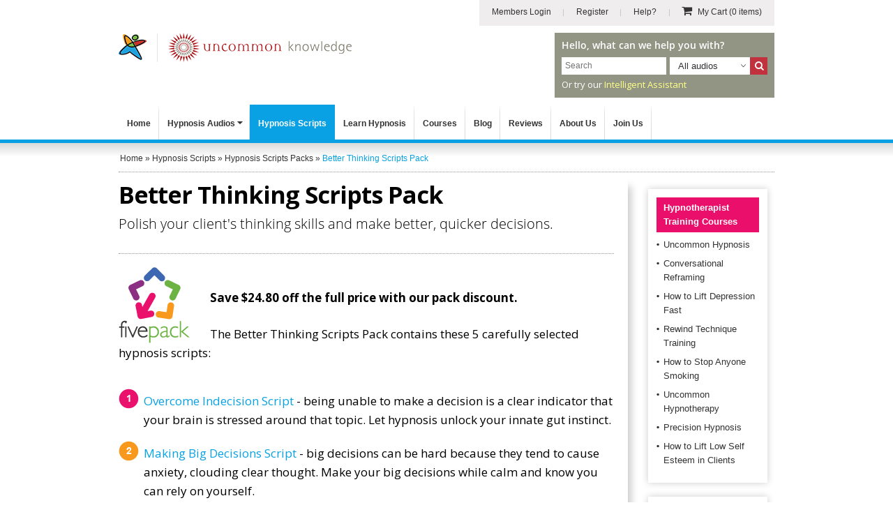

--- FILE ---
content_type: text/html; charset=utf-8
request_url: https://www.hypnosisdownloads.com/scripts/hypnosis-packs/better-thinking
body_size: 13558
content:
<!DOCTYPE html PUBLIC "-//W3C//DTD XHTML 1.0 Transitional//EN" "http://www.w3.org/TR/xhtml1/DTD/xhtml1-transitional.dtd">
<html xmlns="http://www.w3.org/1999/xhtml" xmlns:fb="http://www.facebook.com/2008/fbml" xmlns:og="http://ogp.me/ns#" xml:lang="en" lang="en" dir="ltr">

<head>
<meta http-equiv="Content-Type" content="text/html; charset=utf-8" />

   
<link rel="dns-prefetch" href="//cs.iubenda.com" />
<link rel="dns-prefetch" href="//cdn.iubenda.com" />
<script type="text/javascript">
var _iub = _iub || [];
_iub.csConfiguration = {"gdprAppliesGlobally":false,"enableTcf":true,"lang":"en","perPurposeConsent":true,"siteId":328087,"cookiePolicyId":757400, "banner":{ "acceptButtonCaptionColor":"#FFFFFF","acceptButtonColor":"#334757","acceptButtonDisplay":true,"backgroundColor":"#F4FBFF","closeButtonRejects":true,"customizeButtonCaptionColor":"#14213D","customizeButtonColor":"#DCE2E6","customizeButtonDisplay":true,"explicitWithdrawal":true,"fontSizeBody":"12px","fontSizeCloseButton":"22px","listPurposes":true,"position":"float-bottom-center","rejectButtonCaptionColor":"#FFFFFF","rejectButtonColor":"#334757","rejectButtonDisplay":true,"textColor":"#45423F" }};
</script>
<script type="text/javascript" src="https://cs.iubenda.com/autoblocking/328087.js"></script>
<script type="text/javascript" src="//cdn.iubenda.com/cs/tcf/stub-v2.js"></script>
<script type="text/javascript" src="//cdn.iubenda.com/cs/tcf/safe-tcf-v2.js"></script>
<script type="text/javascript" src="//cdn.iubenda.com/cs/iubenda_cs.js" charset="UTF-8" async></script>

<link rel="dns-prefetch" href="https://www.googletagmanager.com" />

<script>window.dataLayer = window.dataLayer || [];</script>

<!-- Google Tag Manager -->
<script>(function(w,d,s,l,i){w[l]=w[l]||[];w[l].push({'gtm.start':
new Date().getTime(),event:'gtm.js'});var f=d.getElementsByTagName(s)[0],
j=d.createElement(s),dl=l!='dataLayer'?'&l='+l:'';j.async=true;j.src=
'https://www.googletagmanager.com/gtm.js?id='+i+dl+ '&gtm_auth=qSOvjupXizi950_LNjmn-g&gtm_preview=env-1&gtm_cookies_win=x';f.parentNode.insertBefore(j,f);
})(window,document,'script','dataLayer','GTM-MR8643S');</script>
<!-- End Google Tag Manager -->

<script>
   var ga_user_roles = "Anonymous";
</script>

   <meta name="apple-mobile-web-app-capable" content="yes">
   <meta name="apple-mobile-web-app-status-bar-style" content="default">
   <meta name="viewport" content="width=device-width, initial-scale=1.0, user-scalable=1.0, minimum-scale=1.0, maximum-scale=1.0" />

      <script type="application/ld+json">
{
   "@context": "http://schema.org",
   "@type": "WebSite",
   "name": "Hypnosis Downloads",
   "description": "4 therapists work on every hypnosis audio and script. The world&#039;s largest collection, from professional hypnotherapist trainers Uncommon Knowledge.",
   "url": "https://www.hypnosisdownloads.com",
   "image": "https://www.hypnosisdownloads.com/images/hypnosis-downloads-logo.png",
   "potentialAction":{
      "@type":"SearchAction",
      "target":"https://www.hypnosisdownloads.com/search/g/{searchbox_target}?filter=all",
      "query-input":"required name=searchbox_target"
   },
   "sameAs": [
      "https://www.facebook.com/uncommonknowledge",
      "https://twitter.com/unktweets",
      "https://www.youtube.com/user/uncommonknowledgeuk"
   ],
   "copyrightHolder": {
      "@type": "Organization",
      "name": "Uncommon Knowledge",
      "legalName": "Uncommon Knowledge Ltd",
      "url": "https://www.unk.com",
      "telephone": "+44 1273 776770",
      "image": {
         "@type": "ImageObject",
         "url": "https://www.unk.com/images/unk-logo-square.png",
         "height": "300",
         "width": "300" 
      },
      "logo": {
         "@type": "ImageObject",
         "url": "https://www.unk.com/images/unk-logo-square.png",
         "height": "300",
         "width": "300" 
      },
      "sameAs": [
         "https://www.facebook.com/uncommonknowledge",
         "https://twitter.com/unktweets",
         "https://www.youtube.com/user/uncommonknowledgeuk"
      ],
      "address": {
         "@type": "PostalAddress",
         "streetAddress": "Boswell House, Argyll Square",
         "addressLocality": "Oban",
         "addressRegion": "Argyll & Bute",
         "postalCode": "PA34 4BD",
         "addressCountry": "UK" 
      },
      "location": {
         "@type": "Place",
         "name": "Uncommon Knowledge",
         "url": "https://www.unk.com",
         "hasMap": "http://maps.google.com/maps?q=Uncommon+Knowledge%2C+Boswell+House%2C+Argyll+Square%2C+Oban+PA34+4BD%2C+UK",
         "telephone": "+44 1273 776770",
         "image": {
            "@type": "ImageObject",
            "url": "https://www.unk.com/images/unk-logo-square.png",
            "height": "300",
            "width": "300" 
         },
         "logo": {
            "@type": "ImageObject",
            "url": "https://www.unk.com/images/unk-logo-square.png",
            "height": "300",
            "width": "300" 
         },
         "sameAs": [
            "https://www.facebook.com/uncommonknowledge",
            "https://twitter.com/unktweets",
            "https://www.youtube.com/user/uncommonknowledgeuk"
         ],
         "geo": {
            "@type": "GeoCoordinates",
            "latitude": "56.4117472",
            "longitude": "-5.4718977" 
         },
         "address": {
            "@type": "PostalAddress",
            "streetAddress": "Boswell House, Argyll Square",
            "addressLocality": "Oban",
            "addressRegion": "Argyll & Bute",
            "postalCode": "PA34 4BD",
            "addressCountry": "UK" 
         } 
      },
      "founders": [
         {
            "@type": "Person",
            "image": "https://www.unk.com/images/mark-tyrrell.jpg",
            "jobTitle": "Creative Director",
            "name": "Mark Tyrrell",
            "gender": "male",
            "sameAs": [
               "https://www.facebook.com/markjtyrrell",
               "https://www.linkedin.com/in/mark-tyrrell",
               "https://twitter.com/marktyrrell"
            ]

         }, 
         {
            "@type": "Person",
            "image": "https://www.unk.com/images/roger-elliott.jpg",
            "jobTitle": "Managing Director",
            "name": "Roger Elliott",
            "gender": "male",
            "sameAs": [
               "https://www.facebook.com/rogerielliott",
               "https://www.linkedin.com/in/rogerelliott",
               "https://twitter.com/rogerelliott"
            ]

         }
      ],
      "foundingDate": "1998",
      "foundingLocation": "Oban, UK" 
   }

}
</script>

         <meta property="og:image" content="//hdcdnsun2.r.worldssl.net/images/hypnosis-downloads-logo.png" />
   
   <!-- For Windows 8 Start Screen tile  -->
   <meta name="msapplication-TileColor" content="rgb(255,255,255)" />
   <meta name="msapplication-TileImage" content="//hdcdnsun2.r.worldssl.net/icons/icon-270x270.png" />

   <title>Better Thinking Scripts Pack</title>

   <!-- Facebook Comment Moderation App -->
   <meta property="fb:app_id" content="218801868138582" />

   
   
      <link rel="canonical" href="https://www.hypnosisdownloads.com/scripts/hypnosis-packs/better-thinking" />

   <meta http-equiv="Content-Type" content="text/html; charset=utf-8" />
<meta http-equiv="x-dns-prefetch-control" content="on" />
<link rel="dns-prefetch" href="//hdcdnsun2.r.worldssl.net" />
<link rel="dns-prefetch" href="//hdcdnsun1.r.worldssl.net" />
<meta name="description" content="5 hypnosis scripts to polish your client&#039;s thinking skills and make better, quicker decisions." />
<link rel="icon" href="//hdcdnsun2.r.worldssl.net/icons/icon-32x32.png" sizes="32x32" />
<link rel="icon" href="//hdcdnsun2.r.worldssl.net/icons/icon-192x192.png" sizes="192x192" />
<link rel="apple-touch-icon" href="//hdcdnsun2.r.worldssl.net/icons/icon-180x180.png" />
<link rel="apple-touch-icon" href="//hdcdnsun2.r.worldssl.net/icons/icon-120x120.png" sizes="120x120" />
<link rel="apple-touch-icon" href="//hdcdnsun2.r.worldssl.net/icons/icon-152x152.png" sizes="152x152" />
<link rel="apple-touch-icon" href="//hdcdnsun2.r.worldssl.net/icons/icon-512x512.png" sizes="512x512" />

   <link type="text/css" rel="stylesheet" media="all" href="//hdcdnsun2.r.worldssl.net/sites/www.hypnosisdownloads.com/themes/hypnosisnew/primary_2.css?E" />
<link type="text/css" rel="stylesheet" media="all" href="//hdcdnsun2.r.worldssl.net/sites/www.hypnosisdownloads.com/themes/hypnosisnew/support_2.css?E" />

   <script type="text/javascript" src="//hdcdnsun2.r.worldssl.net/sites/www.hypnosisdownloads.com/files/js/js_b98bf75ed7f76e2adf3f7659857e9670.js"></script>
<script type="text/javascript">
<!--//--><![CDATA[//><!--
jQuery.extend(Drupal.settings, { "basePath": "/", "faq": { "faq_hide_qa_accordion": 0, "faq_category_hide_qa_accordion": 0 }, "sharebar": { "cls": "#sharebar" } });
//--><!]]>
</script>

   
<script>
window.dataLayer.push({
   thirdPartyServices: {
      facebook: {
         pixel: {
            loadScript: true,
            eventType: "track",
            eventName: "ViewContent",
            eventParams: {contents: [{'id': 'SCRBNINDEC', 'quantity': 1, 'item_price': 49.95}], content_type: 'product', currency: 'USD'},
         }
      }
   }
});
</script>

   
   
<script>
window.dataLayer.push({
   thirdPartyServices: {
      zendesk: {
         loadWebWidgetScript: true,
         chatSettings: {suppress: true},
         formPrefill: {},
         openChatBox: false,
      }
   }
});
</script>

</head>

<!--[if IE 7 ]><body class="ie ie7 not-front not-logged-in node-type-script one-sidebar sidebar-left page-scripts-hypnosis-packs-better-thinking section-scripts never-logged-in layout-section-script"><![endif]-->
<!--[if IE 8 ]><body class="ie ie8 not-front not-logged-in node-type-script one-sidebar sidebar-left page-scripts-hypnosis-packs-better-thinking section-scripts never-logged-in layout-section-script"><![endif]-->
<!--[if gt IE 9]><body class="ie-more not-front not-logged-in node-type-script one-sidebar sidebar-left page-scripts-hypnosis-packs-better-thinking section-scripts never-logged-in layout-section-script"><![endif]-->

<body class="not-front not-logged-in node-type-script one-sidebar sidebar-left page-scripts-hypnosis-packs-better-thinking section-scripts never-logged-in layout-section-script">
   
   
   <div id="header-holder">
      <div id="page-upper">
         <div id="header">
            <div id="skip-nav"><a href="#content">Skip to Main Content</a></div>

                           <div id="hyptopnav">
                  
                       <ul>
                       
                       <li><a class="border-bg login" href="https://www.hypnosisdownloads.com/login" ><i class="fa fa-sign-in"></i> <span>Members Login</span></a></li>
                       <li><a class="border-bg register" href="https://www.hypnosisdownloads.com/user/reg" ><i class="fa fa-user-plus"></i> <span>Register</span></a></li>
                       <li><a class="help" href="/help-center"><i class="fa fa-info-circle"></i> <span>Help?</span></a> </li>
                       
                       <li><a class="view-cart grey-cart" href="/cgi-bin/sgx2/shop.cgi?alt_page=shopping.html"><i class="fa fa-shopping-cart"></i> <span> My Cart <em>(0 items)</em></span></a></li>
                       </ul>
                                      </div>
            
            
            <div id="logo-title">
                                 <div id="logo">
                     <a href="/" rel="home">
                        <img border="0" src="//hdcdnsun2.r.worldssl.net/sites/www.hypnosisdownloads.com/themes/hypnosisnew/images/new/hd-logo-combined.png" alt="Hypnosis Downloads" width="334" height="42" class="logo" /></a>

                     <div class="cart-link-mobile">
                        <a href="/cgi-bin/sgx2/shop.cgi?alt_page=shopping.html"><span>Cart</span> <i class="fa fa-shopping-cart"></i></a>
                     </div>

                  </div>
               
                                 <div id="top-search-box" class="float-right">
                     <p class="pre-search-txt">Hello, what can we help you with?</p>
                     <form id="search-theme-form" action="/search/g/" method="get">

                        <div class="search-holder-box">
                           <div class="search-text-box float-left">
                              <input id="myGgSearchTop" name="keys" type="text" class="search-text-field" value="" size="19" maxlength="255" placeholder="Search" />
                           </div>

                           <select id="search_filter" name="search_filter" class="float-left">
                              <option selected="selected" value="download">All audios</option>
                              <option value="script">All scripts</option>
                              <option value="all">Whole site</option>
                           </select>

                           <div id="site-search-options" class="float-left"></div>
                           <div class="search-button float-left">
                              <button type="submit" class="form-submit" id="edit-submit" name="SearchHypnosisDownloads" alt="Search Hypnosis Downloads" title="Search Hypnosis Downloads">
                                 <i class="fa fa-search"></i>
                                 <span>Search</span>
                              </button>
                           </div>
                        </div>

                     </form>
					 <p class="after-searchbox-txt">Or try our <a href="/ai-assistant">Intelligent Assistant</a></p>
                  </div>
                  
                  <script type="text/javascript">
                     if (document.getElementById('search-theme-form')) {
                        document.getElementById('search-theme-form').action = "javascript:submitSearchForm('')";
                     }
                  </script>

               
               <div id="name-and-slogan">

                  
                  
               </div> <!-- /name-and-slogan -->

            </div> <!-- /logo-title -->

            <div class="clear-both"></div>

            <div id="navigation" class=" withprimary ">
                           </div> <!-- /navigation -->
         </div> <!-- /header -->
      </div> <!-- /page-upper -->
      <div class="clear-both"></div>
      <div class="btn-menu-holder">
	<div class="inner"><a class="btn-menu add" href="#"><span>Menu</span><i class="fa fa-bars"></i> </a></div>
</div>

<div id="top-menu-section">
	<ul id="top-menu">
		<li id="top-level-home" class="top-level"><a class="first-level-item " href="/">Home</a></li>

		<li id="top-level-downloads" class="top-level sub-menu">
			<a class="first-level-item " href="/all-downloads">Hypnosis Audios<span class="top-menu-down-arrow"></span></a>

			<ul id="downloads-drop-menu" class="drop-menu full-width-drop-menu">
				<li class="inner">
					<p class="heading"><span class="font-myriad-bold">Please choose</span> a category below...</p>

					<ul class="cat-listing">
						<li class="cat-listing-block">
							<ul>
								<li><a href="/10-steps">10-Step Courses</a></li>
																	<li><a href="/addiction-help">Addiction Help</a></li>
																<li><a href="/anti-aging">Anti Aging</a></li>
								<li><a href="/anxiety-treatment">Anxiety Treatment</a></li>
								<li><a href="/bad-habits">Bad Habits</a></li>
								<li><a href="/cancer-treatment">Cancer Treatment Support</a></li>
								<li><a href="/hypnosis-for-children">Children's Hypnosis</a></li>
								<li><a href="/clinical-hypnotherapy">Clinical Hypnotherapy</a></li>
								<li><a href="/communication-skills">Communication Skills</a></li>
								<li><a href="/difficult-people">Dealing with Difficult People</a></li>
								<li><a href="/depression-self-help">Depression Self Help</a></li>
							</ul>
						</li>
						<li class="cat-listing-block">
							<ul>
								<li><a href="/emotional-intelligence">Emotional Intelligence</a></li>
								<li><a href="/enjoy-life">Enjoy Life</a></li>
								<li><a href="/fears-phobias">Fears and Phobias</a></li>
								<li><a href="/fun-hypnosis">Fun Hypnosis</a></li>
								<li><a href="/grief-loss">Grief and Loss</a></li>
								<li><a href="/health-issues">Health Issues</a></li>
								<li><a href="/healthy-eating">Healthy Eating</a></li>
								<li><a href="/hypnosis-packs">Hypnosis Packs</a></li>
								<li><a href="/hypnotherapist-courses">Hypnosis Training</a></li>
								<li><a href="/interpersonal-skills">Interpersonal Skills</a></li>
								<li><a href="/journeys">Journeys</a></li>
							</ul>
						</li>
						<li class="cat-listing-block">
							<ul>
								<li><a href="/job-skills">Job Skills</a></li>
								<li><a href="/learning-help">Learning Help</a></li>
								<li><a href="/motivation-inspiration">Motivation and Inspiration</a></li>
								<li><a href="/pain-relief">Pain Relief</a></li>
								<li><a href="/parenting-skills">Parenting Skills</a></li>
								<li><a href="/personal-development">Personal Development</a></li>
								<li><a href="/personal-finance">Personal Finance</a></li>
								<li><a href="/personal-fitness">Personal Fitness</a></li>
								<li><a href="/personal-productivity">Personal Productivity</a></li>
								<li><a href="/personal-skills">Personal Skills</a></li>
								<li><a href="/pregnancy-childbirth">Pregnancy and Childbirth</a></li>

							</ul>
						</li>
						<li class="cat-listing-block cat-listing-block-last">
							<ul>
								<li><a href="/quit-smoking">Quit Smoking</a></li>
								<li><a href="/relationship-problems">Relationship Help</a></li>
								<li><a href="/relaxation-techniques">Relaxation Techniques</a></li>
								<li><a href="/self-confidence">Self Confidence</a></li>
								<li><a href="/self-esteem">Self Esteem</a></li>
								<li><a href="/sexual-problems">Sexual Problems</a></li>
								<li><a href="/sleep-problems">Sleep Problems</a></li>
								<li><a href="/social-anxiety">Social Anxiety</a></li>
								<li><a href="/sports-performance">Sports Performance</a></li>
								<li><a href="/stress-management">Stress Management</a></li>
								<li><a href="/thinking-skills">Thinking Skills</a></li>
								<li><a href="/weight-loss">Weight Loss</a></li>
								<li><a class="view-all" href="/all-downloads">View all our Audios &raquo;</a></li>
							</ul>
						</li>
					</ul> <!-- /.cat-listing -->
				</li>
			</ul>
		</li>

		<li id="top-level-scripts" class="top-level">
			<a class="first-level-item " href="/all-scripts">Hypnosis Scripts</a>
		</li>

		<li id="top-level-learn-hypnosis" class="top-level">
			<a class="first-level-item " href="/learn-hypnosis">Learn Hypnosis</a>
		</li>

		<li id="top-level-training" class="top-level">
			<a class="first-level-item " href="/hypnotherapist-courses">Courses</a>
		</li>

		<li id="top-level-community" class="top-level">
			<a class="first-level-item" href="/blog">Blog</a>
		</li>

		<li id="top-level-review" class="top-level">
			<a class="first-level-item" href="/testimonials">Reviews</a>
		</li>

		<li id="top-level-aboutus" class="top-level">
			<a class="first-level-item " href="/help-center/about-us">About Us</a>
		</li>

					<li id="top-level-join-us" class="top-level"><a class="first-level-item " href="/join">Join Us</a></li>
			<li id="top-level-login" class="top-level"><a class="first-level-item " href="/login"> <span>Login</span></a></li>
			<li id="top-level-reg" class="top-level"><a class="first-level-item " href="/user/reg"> <span>Register</span></a></li>
				<li id="top-level-help" class="top-level"><a class="first-level-item " href="/help-center"> <span>Help Center</span></a> </li>

		
	</ul> <!-- /#top-menu -->
</div> <!-- /#top-menu-section //-->   </div>
   <div class="clear-both"></div>

   <div id="page">

               <div id="header-region">
                        <div id="breadcrumb-wrapper"><div id="breadcrumb" class="breadcrumb" typeof="BreadcrumbList" vocab="http://schema.org/"><span property="itemListElement" typeof="ListItem"><a href="/" property="item" typeof="WebPage"><span property="name">Home</span></a> <meta property="position" content="1" /></span> &raquo; <span property="itemListElement" typeof="ListItem"><a href="/all-scripts" property="item" typeof="WebPage"><span property="name">Hypnosis Scripts</span></a><meta property="position" content="2" /></span> &raquo; <span property="itemListElement" typeof="ListItem"><a href="/scripts/hypnosis-packs" property="item" typeof="WebPage"><span property="name">Hypnosis Scripts Packs</span></a><meta property="position" content="3" /></span> &raquo; <span class="breadcrumb-trailer" property="itemListElement" typeof="ListItem"><span property="name">Better Thinking Scripts Pack</span> <meta property="position" content="4" /></span></div> <!-- /#breadcrumb --> </div> <!-- /#breadcrumb-wrapper -->                      </div>
      
      <div id="container-whole" class="clear-block">
         
         <div id="container" class="clear-block">
            <div id="main" class="column">
               <div id="squeeze" class="clear-block">

                  
                  
                  <div id="content">

                     
                     
                                             <h1 class="title ">Better Thinking Scripts Pack</h1>
                     
                                          
                     
                     
                     
<div id="node-2609" class="node sticky node-type-script">
  <div class="node-inner">

    
    
    
                  <h2 class="sub-title">
        Polish your client&#039;s thinking skills and make better, quicker decisions.      </h2>
    
    <div class="content">
      
      <div style="margin: 26px 0px 19px;" class="dotted-horz-sep"></div>
<p><img class="float-left" style="margin-right: 29px;" src="//hdcdnsun2.r.worldssl.net/sites/www.hypnosisdownloads.com/themes/hypnosisnew/images/new/five-pack-logo.png" alt="Five Downloads Pack" /></p>
<p style="margin-top: 49px;"><b>Save $24.80 off the full price with our pack discount.</b></p>
<p>The Better Thinking Scripts Pack contains these 5 carefully selected hypnosis scripts:</p>
<div class="clear-both"></div>
<ul class="pack-download no-padding">
<li class="item1"><a href="/scripts/thinking-skills/overcome-indecision">Overcome Indecision Script</a> - being unable to make a decision is a clear indicator that your brain is stressed around that topic. Let hypnosis unlock your innate gut instinct.</li>
<li class="item2"><a href="/scripts/job-skills/decision-making">Making Big Decisions Script</a> - big decisions can be hard because they tend to cause anxiety, clouding clear thought. Make your big decisions while calm and know you can rely on yourself.</li>
<li class="item3"><a href="/scripts/thinking-skills/critical-thinking">Critical Thinking Script</a> - many decisions require good critical thinking, and the knowledge of how to avoid critical thinking errors.</li>
<li class="item4"><a href="/scripts/personal-skills/cool-head">Keep a Cool Head Script</a> - there is nothing more impressive than someone who can keep their head while all around them are losing theirs. And think clearly as a result.</li>
<li class="item5"><a href="/scripts/personal-skills/flexible-attitude">Flexible Attitude Script</a> - the trees that grow the tallest bend with the wind, and spring back after the storm is over.</li>
</ul>    </div>

    
  </div>
</div> <!-- /node-inner, /node -->
                     <div id="block-block-109" class="block block-block">

  <div class="content">
    
<div id="mobileLoadTestimonials"></div>
<div id="guarantee-box" class="guarantee-box">
    <p class="guarantee-heading font-myriad-bold">Why you can relax about buying from Uncommon Knowledge...</p>


    <div class="float-left guarantee-logo">
	    <img alt="Guarantee Image" align="left" src="//hdcdnsun2.r.worldssl.net/sites/www.hypnosisdownloads.com/themes/hypnosisnew/images/new/guarantee.jpg" width="76" height="74" />
	</div>

    <div class="float-left guarantee-text">You can put your mind at rest - every uncommon hypnosis script is carefully crafted by our team of experienced hypnotherapists and psychologists. We have been training professional hypnotherapists since 1998 and our customers have purchased more than 1 million hypnosis sessions. However, we know that not all products work equally well for everybody, so if you find the Better Thinking Scripts Pack isn't what you wanted, simply let us know and we will refund you in full, no questions asked (one order per customer).</div>

   <div class="clear-both"></div>
</div>

  </div>
</div>
<div id="block-block-106" class="block block-block">

  <div class="content">
    <div id="purchased-total"><p style="margin-top:0;"><b><i>Better Thinking Scripts Pack</i></b> has been <b>purchased by 58 customers</b>.</p></div>  </div>
</div>
<div id="block-hdproductpages-addtocartblck1" class="block block-hdproductpages">

  <div class="content">
    <div id="hypdottedbox-1" class="hypdottedbox hypdottedbox_vertsize_orderbtn_orderoncd"><div class="hypdottedbox-onlyone"><div class="cart-top-content"><p id="oneorfirstboxprodname" class="cart-prod-title blue-color">Better Thinking Scripts Pack</p><p class="cart-prod-title partner-products">Contains: <span class="script-partners"><a href="/scripts/thinking-skills/overcome-indecision" class="downloadslinks" title="Overcome Indecision Hypnosis Script">Overcome Indecision Script</a></span><span class="script-partners"><a href="/scripts/job-skills/decision-making" class="downloadslinks" title="Making Big Decisions Hypnosis Script">Making Big Decisions Script</a></span><span class="script-partners"><a href="/scripts/thinking-skills/critical-thinking" class="downloadslinks" title="Improve Critical Thinking Hypnosis Script">Improve Critical Thinking Script</a></span><span class="script-partners"><a href="/scripts/personal-skills/cool-head" class="downloadslinks" title="Keep a Cool Head Hypnosis Script">Keep a Cool Head Script</a></span><span class="script-partners"><a href="/scripts/personal-skills/flexible-attitude" class="downloadslinks" title="Flexible Attitude Hypnosis Script">Flexible Attitude Script</a></span> <span class="myrd-light-22"> Saving you: <span class="font-myriad-bold">$24.80</span></span></p><div class="usability-info"><img border="0" width="143" height="36" alt="Read your PDF script on all devices or use our free app" src="//hdcdnsun2.r.worldssl.net/sites/www.hypnosisdownloads.com/themes/hypnosisnew/images/device-icons.png" /> <span class="info-txt">Read your PDF script on all devices or use our free app</span></div></div> <!-- /.cart-top-content --><div class="font-myriad-bold cart-prod-price">$49.95</div><form action="https://www.hypnosisdownloads.com/cgi-bin/sgx2/shop.cgi?tk=ct" method="post">
      <input name="item-SCRBNINDEC" value="1" type="hidden" />
      <input name="alt_page" value="shopping.html" type="hidden" />
      <div class="addtocartbtn">
         <button type="submit" name="add_to_cart_button" title="Add to my cart" class="green-btn btn" value="submit" onclick="fbq('track', 'AddToCart', {contents: [{'id': 'SCRBNINDEC', 'quantity': 1, 'item_price': 49.95}], content_type: 'product', value: 49.95, currency: 'USD' });"> <i class="fa fa-shopping-cart"></i>Add to my cart
         </button>
      </div>
    </form>
</div> <!-- /.hypdottedbox-onlyone --></div> <!-- /.hypdottedbox --><div class="clear-both"></div>  </div>
</div>
<div id="block-block-99" class="block block-block">

  <div class="content">
    <style type="text/css">
.gz-cheaper-wrapper .img-block {
    float: left;
    width: 25%;
    margin: 0 4% 0 0;
}
.gz-cheaper-wrapper .info-block {
    float: left;
    width: 71%;
}
.gz-cheaper-wrapper ul {
	margin: 0px!important;
	padding: 0px;
}
.gz-cheaper-wrapper ul li {
    background: url(/sites/www.hypnosisdownloads.com/themes/hypnosisnew/images/new/green-tick.png) no-repeat 0px 3px;
	padding: 0px 0px 0px 22px;
	text-align: left;
}
.gz-cheaper-wrapper .info-block p:last-child {
    margin: 13px 0px 0px !important;
}
.prod-addtocart .read-more-btn {
    padding: 8px 10px;
    color: #fff !important;	
    font-size: 14px;	
    line-height: 1.3em;	
	background-color: #5F4C3E;
}
</style>

<div class="gz-cheaper-wrapper">
	<div class="inner">
		<h3 class="headline">Get cheaper scripts in the Growth Zone</h3>
		<div class="img-block">
			<a href="/join-scripts"><img src="/sites/www.hypnosisdownloads.com/themes/hypnosisnew/images/new/growthzone.jpg" alt="Save on Growth Zone" border="0"></a>
		</div>
		<div class="info-block">
			<ul>
				<li>Save 31% over normal site price</li>
				<li>10% off professional development courses</li>
				<li>Exclusive members-only scripts</li>
				<li>Reduced price extra credits</li>
				<li>Over 100 free audio psychology insights</li>
			</ul>
			<p class="prod-addtocart"><a class="read-more-btn" href="/join-scripts">Read how easy it is to join »</a></p>
		</div>
		<div class="clear-both"></div>
	</div>
</div>  </div>
</div>
<div id="block-block-58" class="block block-block">

  <div class="content">
    <div class="whywedifferent">
    <h2 class="sub-title">
        Why we're different to other hypnosis providers:
    </h2>
    <div class="col-1 column">
        <div class="shadow-box-wrapper">
            <div class="shadow-box-content">
                <div class="therapist-wrapper">
                    <h3 class="sub-heading">Our <span class="opensans-light">therapist team</span></h3>
					<img src="//hdcdnsun2.r.worldssl.net/sites/www.hypnosisdownloads.com/themes/hypnosisnew/images/new/hd-4-therapists-thumbnails.png" alt="Hypnosis Downloads' Therapist Team" width="203" height="49">
					<p class="therapist-info" style="padding-left:0px;">Our <a class="purple-forever" href="/help-center/about-us#researchers-and-creators">professional scripts team</a> work on every product.</p>
                    
                </div>
            </div>
        </div>
        <div class="content-inner">
            <h3 class="content-heading sub-heading">
                We're experienced and dedicated therapist trainers
            </h3>
            <p>
                Uncommon Knowledge was formed in 1995, and since then we've trained over 24,000 people at face-to-face events. We've served millions of self hypnosis audio sessions and treated more than 5,000 patients in 1:1 therapy. Our uncommon approach to hypnosis is unique in the field.
            </p>
        </div>
    </div>

    <div class="col-2 column">
        <img border="0" src="//hdcdnsun2.r.worldssl.net/sites/www.hypnosisdownloads.com/files/globe-connecting.jpg" width="230" height="150" alt="Global Customers" title="" />
        <div class="content-inner">
			<h3 class="content-heading sub-heading">
                More than a million customers
            </h3>
            <p>With more than 1 million customers since 2003, we are proud to serve people from all over the globe. With instant access to all of our products, there's no limit to how we can help you.</p>
        </div>
    </div>

    <div class="col-3 column">
        <img border="0" src="//hdcdnsun2.r.worldssl.net/sites/www.hypnosisdownloads.com/files/people-talking.jpg" width="230" height="150" alt="Happy Customers" title="" />
        <div class="content-inner">
            <h3 class="content-heading sub-heading">
                9505 people are happy with our customer service
            </h3>
            <style>
                @import url(//fonts.googleapis.com/css?family=Open+Sans:400italic,400,700);
                @import url(//file.myfontastic.com/fCBG8Mxe9WmtRGZgoTLzvP/icons.css);

                .reviewContainerImg {
                    background-color: none !important;
                }

                .headerContainer {
                    padding: 10px 0;
                }

                .reviewHeader {
                    display: flex;
                    justify-content: center;
                    gap: 20px;
                    align-items: center;
                }

                .hivelyBadge {
                    flex-basis: 80%;
                }

                .hivelyBadge img {
                    width: 100%;
                }

                @media only screen and (max-width: 600px) {
                    .headerContainer {
                        margin: 10px;
                    }

                    .reviewHeader {
                        justify-content: space-evenly;
                    }
                }
            </style>
            <div class="reviewContainerImg">
                <div class="headerContainer">
                    <div class="reviewHeader">
                        <div class="hivelyBadge">
                            <a href="https://uncommon-care-team.teamhively.com/" target="_blank"><img src="//hdcdnsun2.r.worldssl.net/sites/www.hypnosisdownloads.com/files/hively-badge.png" alt="Hively Customer Satisfaction Survey" /></a>
                        </div>
                    </div>
                </div>
            </div>
            <div class="clear-both"></div>
            <p>
                Our small support team is dedicated to making your experience with
                Uncommon Knowledge a lovely, and hopefully long one.
            </p>
        </div>
    </div>
    <div class="clear-both"></div>
</div>  </div>
</div>
<div id="block-block-149" class="block block-block">

  <div class="content">
    <style type="text/css">
    @import url(//cdn.jsdelivr.net/npm/slick-carousel@1.8.1/slick/slick.css);
    @import url(//file.myfontastic.com/fCBG8Mxe9WmtRGZgoTLzvP/icons.css);

    .reviewContainer {
        display: flex;
        width: 100%;
        background-color: #f0f4f4;
    }

    .reviewsWrapper {
        width: 100%;
    }

    .headerContainerBlock {
        padding: 20px 0;
        /* width:30%; */
        display: flex;
        flex-direction: column;
        justify-content: center;
        align-items: center;
    }

    .reviewHeader {
        gap: 20px;
    }

    .reviewHeader .title {
        padding: 0;
        margin: 0;
        font-weight: 700 !important;
        font-size: 18px !important;
    }

    .singleReviewWrapper {
        padding: 20px;
    }

    .singleReviewHeader {
        display: flex;
        justify-content: space-between;
    }

    .slick-slide {
        height: fit-content;
    }

    .reviewLeft {
        display: inline-flex;
        gap: 20px;
    }

    .singleReviewContent {
        padding-top: 20px;
    }

    .customerName {
        font-weight: 700;
    }

    .icon-chevron-circle-right,
    .icon-chevron-circle-left {
        display: flex;
        position: absolute;
        cursor: pointer;
        transform: translateY(-20px);
        top: 50%;
        z-index: 99;
    }

    .icon-chevron-circle-left {
        left: 0;
    }

    .icon-chevron-circle-right {
        right: 0;
    }

    @media only screen and (max-width: 600px) {
        .reviewContainer {
            flex-direction: column;
        }

        .reviewsWrapper {
            width: 100%;
        }

        .headerContainerBlock {
            width: 100%;
        }
    }
</style>
<div class="headerContainerBlock">
    <div class="reviewHeader">
        <h2 class="title"><a href="https://uncommon-care-team.teamhively.com/" target="_blank">97% of 9505 surveyed customers</a> said they were happy with our support:</h2>
    </div>
</div>

<div class="reviewContainer">
    <div class="reviewsWrapper">
        <div class="reviewCarousel"></div>
    </div>
</div>

<script type="text/javascript" src="//code.jquery.com/jquery-1.11.0.min.js"></script>
<script type="text/javascript" src="//code.jquery.com/jquery-migrate-1.2.1.min.js"></script>
<script type="text/javascript" src="//cdn.jsdelivr.net/npm/slick-carousel@1.8.1/slick/slick.min.js"></script>
<script>
    const reviewDatas = async function() {
        const res = await fetch(
            "/sites/www.hypnosisdownloads.com/themes/hypnosisnew/hivelydata/hivelyfeatured.json"
        );
        const data = await res.json();
        const reviews = data.ratings;

        const happyRev = reviews.filter(
            (rev) => rev.rating === "Happy" && rev.customer && rev.comment
        );

        const reviewCarousel = document.querySelector(".reviewCarousel");

        for (let i = 0; i < happyRev.length; i++) {
            const review = happyRev[i].comment;
            const created = happyRev[i].created;
            const customerName = happyRev[i].customer;

            //   const revDate = new Date(created);
            const revDate = new Date(created.replace(/-/g, "/"));

            const revYear = revDate.getFullYear();
            const revMonth = String(revDate.getMonth() + 1).padStart(2, "0");
            const revDay = String(revDate.getDate()).padStart(2, "0");

            let date = "";
            const currentDate = new Date();
            const timeDifference = Math.ceil(
                (currentDate.getTime() - revDate.getTime()) / (1000 * 3600 * 24)
            );

            if (timeDifference < 31) {
                const days = String(timeDifference);
                date = `${days.length === 2 ? days : days.padStart(2, "0")} ${
          timeDifference > 1 ? "days" : "day"
        } ago`;
            } else {
                date = `${revYear}-${revMonth}-${revDay}`;
            }

            const renderedReview = `
      <div class="singleReviewWrapper">
        <div class="singleReviewHeader">
          <div class="reviewLeft">
            <div class="reviewHolderBlock">
              <img src="/sites/www.hypnosisdownloads.com/files/hively-stars.png">
            </div>
            <div class="reviewer">by <span class="customerName">${customerName}</span></div>
          </div>
        </div>
        <div class="reviewDate">${date}</div>
        <div class="singleReviewContent">
          ${review}
        </div>
      </div>
    `;

            reviewCarousel.insertAdjacentHTML("beforeend", renderedReview);

            if (i === 9) {
                break;
            }
        }
    };

    function slickFunction() {
        $(".reviewCarousel").slick({
            dots: false,
            infinite: true,
            speed: 300,
            slidesToShow: 1,
            slidesToScroll: 1,
            autoplay: true,
            autoplaySpeed: 5000,
            adaptiveHeight: true,
            arrows: true,
            prevArrow: '<i class="icon-chevron-circle-left"></i>',
            nextArrow: '<i class="icon-chevron-circle-right"></i>',
            responsive: [{
                    breakpoint: 1024,
                    settings: {
                        slidesToShow: 2,
                        slidesToScroll: 1,
                        infinite: true,
                        dots: true,
                    },
                },
                {
                    breakpoint: 600,
                    settings: {
                        slidesToShow: 1,
                        slidesToScroll: 1,
                    },
                },
                {
                    breakpoint: 480,
                    settings: {
                        slidesToShow: 1,
                        slidesToScroll: 1,
                    },
                },
                // You can unslick at a given breakpoint now by adding:
                // settings: "unslick"
                // instead of a settings object
            ],
        });
    }
    reviewDatas().then(slickFunction);
</script>  </div>
</div>

                     
                  </div> <!-- /#content -->
               </div>
            </div> <!-- /#squeeze, /#main -->

            <div id="left" class="column" style="float: right;">
                                 <div id="sidebar-left" class="column sidebar">
                     <div id="sidebar-left-inner">
                        <div id="block-views-online_courses-block_3" class="block block-views">

  <div class="content">
    <div class="view view-online-courses view-id-online_courses view-display-id-block_3 view-dom-id-1">
        <div class="view-header">
      </div></div>
<div class="shadow-box-content">
	<div class="padding-5-10 bg-pink-color white-color"><b>Hypnotherapist Training Courses</b></div><div style="margin-bottom: 8px;">    </div>
  
  
  
      <div class="view-content">
      <div class="item-list">
    <ul>
          <li class="views-row views-row-1 views-row-odd views-row-first">  
  <div class="views-field-phpcode">
                <span class="field-content"><a href="/training/uncommon-hypnosis-course">Uncommon Hypnosis</a></span>
  </div>
</li>
          <li class="views-row views-row-2 views-row-even">  
  <div class="views-field-phpcode">
                <span class="field-content"><a href="/training/conversational-reframing-course">Conversational Reframing</a></span>
  </div>
</li>
          <li class="views-row views-row-3 views-row-odd">  
  <div class="views-field-phpcode">
                <span class="field-content"><a href="/training/depression-course">How to Lift Depression Fast</a></span>
  </div>
</li>
          <li class="views-row views-row-4 views-row-even">  
  <div class="views-field-phpcode">
                <span class="field-content"><a href="/training/rewind-technique">Rewind Technique Training</a></span>
  </div>
</li>
          <li class="views-row views-row-5 views-row-odd">  
  <div class="views-field-phpcode">
                <span class="field-content"><a href="/training/smoking-cessation-course">How to Stop Anyone Smoking</a></span>
  </div>
</li>
          <li class="views-row views-row-6 views-row-even">  
  <div class="views-field-phpcode">
                <span class="field-content"><a href="/training/ericksonian-hypnosis">Uncommon Hypnotherapy</a></span>
  </div>
</li>
          <li class="views-row views-row-7 views-row-odd">  
  <div class="views-field-phpcode">
                <span class="field-content"><a href="/training/advanced-hypnosis">Precision Hypnosis</a></span>
  </div>
</li>
          <li class="views-row views-row-8 views-row-even views-row-last">  
  <div class="views-field-phpcode">
                <span class="field-content"><a href="/training/how-to-lift-low-self-esteem-clients-course">How to Lift Low Self Esteem in Clients</a></span>
  </div>
</li>
      </ul>
</div>    </div>
  
  
  
  
  
  
</div>   </div>
</div>
<div id="block-block-9" class="block block-block">

  <div class="content">
    <div class="shadow-box-content cat-included-products"><div class="padding-5-10 bg-blue-color"><b>
                <a href="/scripts/hypnosis-packs" class="white-forever">Hypnosis Scripts Packs</a>
                </b></div>
                <ul style="margin-top: 8px; margin-bottom: 12px;"><li class="views-row"><span class="field-content"><a href="/scripts/hypnosis-packs/social-skills" class="downloadslinks">Advanced Social Skills Scripts Pack</a></span></li><li class="views-row"><span class="field-content"><a href="/scripts/hypnosis-packs/anti-aging" class="downloadslinks">Anti Aging Scripts Pack</a></span></li><li class="views-row"><span class="field-content"><a href="/scripts/hypnosis-packs/assert-yourself" class="downloadslinks">Assert Yourself Scripts Pack</a></span></li><li class="views-row"><span class="field-content"><a href="/scripts/hypnosis-packs/attracting-women" class="downloadslinks">Attracting Women Scripts Pack</a></span></li><li class="views-row"><span class="field-content"><a href="/scripts/hypnosis-packs/less-negative" class="downloadslinks">Be Less Negative Scripts Pack</a></span></li><li class="views-row"><span class="field-content"><a href="/scripts/hypnosis-packs/more-centered" class="downloadslinks">Be More Centered Scripts Pack</a></span></li><li class="views-row"><span class="field-content"><a href="/scripts/hypnosis-packs/more-persuasive" class="downloadslinks">Be More Persuasive Hypnosis Scripts Pack</a></span></li><li class="views-row"><span class="field-content"><a href="/scripts/hypnosis-packs/be-true" class="downloadslinks">Be True to Yourself Scripts Pack</a></span></li><li class="views-row"><span class="field-content"><a href="/scripts/hypnosis-packs/fear-anxiety" class="downloadslinks">Beat Fear and Anxiety Hypnosis Scripts Pack</a></span></li><li class="views-row blue-bullet"><span class="field-content blue-color">Better Thinking Scripts Pack</span></li><li class="views-row"><span class="field-content"><a href="/scripts/hypnosis-packs/be-bold" class="downloadslinks">Boldness Booster Scripts Pack</a></span></li><li class="views-row"><span class="field-content"><a href="/scripts/hypnosis-packs/boost-creativity" class="downloadslinks">Boost Your Creativity Scripts Pack</a></span></li><li class="views-row"><span class="field-content"><a href="/scripts/hypnosis-packs/career-development" class="downloadslinks">Career Development Hypnosis Scripts Pack</a></span></li><li class="views-row"><span class="field-content"><a href="/scripts/hypnosis-packs/stress-management" class="downloadslinks">Complete Stress Management Scripts Pack</a></span></li><li class="views-row"><span class="field-content"><a href="/scripts/hypnosis-packs/confident-dating" class="downloadslinks">Confident Dating Scripts Pack</a></span></li><li class="views-row"><span class="field-content"><a href="/scripts/hypnosis-packs/control-emotions" class="downloadslinks">Control My Emotions Scripts Pack</a></span></li><li class="views-row"><span class="field-content"><a href="/scripts/hypnosis-packs/difficult-people" class="downloadslinks">Dealing with Difficult People Scripts Pack</a></span></li><li class="views-row"><span class="field-content"><a href="/scripts/hypnosis-packs/alcohol-abuse" class="downloadslinks">Diminish Alcohol Abuse Scripts Pack</a></span></li><li class="views-row"><span class="field-content"><a href="/scripts/hypnosis-packs/wine-drinking" class="downloadslinks">Drink Less Wine Scripts Pack</a></span></li><li class="views-row"><span class="field-content"><a href="/scripts/hypnosis-packs/end-relationship" class="downloadslinks">End of a Relationship Scripts Pack</a></span></li><li class="views-row"><span class="field-content"><a href="/scripts/hypnosis-packs/feel-attractive" class="downloadslinks">Feel Attractive Scripts Pack for Women</a></span></li><li class="views-row"><span class="field-content"><a href="/scripts/hypnosis-packs/feel-good" class="downloadslinks">Feel Good About Yourself Scripts Pack</a></span></li><li class="views-row"><span class="field-content"><a href="/scripts/hypnosis-packs/feel-lighter" class="downloadslinks">Feel Lighter Scripts Pack</a></span></li><li class="views-row"><span class="field-content"><a href="/scripts/hypnosis-packs/social-excellence" class="downloadslinks">Gain Social Excellence Scripts Pack</a></span></li><li class="views-row"><span class="field-content"><a href="/scripts/hypnosis-packs/healing-past" class="downloadslinks">Heal The Past Scripts Pack</a></span></li><li class="views-row"><span class="field-content"><a href="/scripts/hypnosis-packs/heal-marriage" class="downloadslinks">Heal Your Marriage Scripts Pack</a></span></li><li class="views-row"><span class="field-content"><a href="/scripts/hypnosis-packs/hypno-fun" class="downloadslinks">Hypno-fun Scripts Pack</a></span></li><li class="views-row"><span class="field-content"><a href="/scripts/hypnosis-packs/more-productive" class="downloadslinks">Increase Productivity Scripts Pack</a></span></li><li class="views-row"><span class="field-content"><a href="/scripts/hypnosis-packs/insomnia-buster" class="downloadslinks">Insomnia Beater Scripts Pack</a></span></li><li class="views-row"><span class="field-content"><a href="/scripts/hypnosis-packs/self-esteem" class="downloadslinks">Low Self Esteem Hypnosis Scripts Pack</a></span></li><li class="views-row"><span class="field-content"><a href="/scripts/hypnosis-packs/male-sexual" class="downloadslinks">Male Sexual Performance Scripts Pack</a></span></li><li class="views-row"><span class="field-content"><a href="/scripts/hypnosis-packs/manage-anger" class="downloadslinks">Manage Your Anger Scripts Pack</a></span></li><li class="views-row"><span class="field-content"><a href="/scripts/hypnosis-packs/money-maximiser" class="downloadslinks">Manage Your Money Scripts Pack</a></span></li><li class="views-row"><span class="field-content"><a href="/scripts/hypnosis-packs/mindfulness" class="downloadslinks">Mindfulness Hypnosis Scripts Pack</a></span></li><li class="views-row"><span class="field-content"><a href="/scripts/hypnosis-packs/new-baby" class="downloadslinks">New Baby Hypnosis Scripts Pack</a></span></li><li class="views-row"><span class="field-content"><a href="/scripts/hypnosis-packs/new-you" class="downloadslinks">New You Scripts Pack</a></span></li><li class="views-row"><span class="field-content"><a href="/scripts/hypnosis-packs/noise-sensitivity" class="downloadslinks">Overcome Noise Sensitivity Scripts Pack</a></span></li><li class="views-row"><span class="field-content"><a href="/scripts/hypnosis-packs/panic-attacks" class="downloadslinks">Overcome Panic Attacks Scripts Pack</a></span></li><li class="views-row"><span class="field-content"><a href="/scripts/hypnosis-packs/overcoming-shyness" class="downloadslinks">Overcome Shyness Scripts Pack</a></span></li><li class="views-row"><span class="field-content"><a href="/scripts/hypnosis-packs/nervous-breakdown" class="downloadslinks">Overcome Your Nervous Breakdown Scripts Pack</a></span></li><li class="views-row"><span class="field-content"><a href="/scripts/hypnosis-packs/personal-motivation" class="downloadslinks">Personal Motivation Scripts Pack</a></span></li><li class="views-row"><span class="field-content"><a href="/scripts/hypnosis-packs/power-positivity" class="downloadslinks">Power Positivity Scripts Pack</a></span></li><li class="views-row"><span class="field-content"><a href="/scripts/hypnosis-packs/public-speaking" class="downloadslinks">Public Speaking Fear Hypnosis Scripts Pack</a></span></li><li class="views-row"><span class="field-content"><a href="/scripts/hypnosis-packs/confidence-building" class="downloadslinks">Quick Confidence Scripts Pack</a></span></li><li class="views-row"><span class="field-content"><a href="/scripts/hypnosis-packs/relationship-helper" class="downloadslinks">Relationship Helper Scripts Pack</a></span></li><li class="views-row"><span class="field-content"><a href="/scripts/hypnosis-packs/seeding-success" class="downloadslinks">Seeding Success Scripts Pack</a></span></li><li class="views-row"><span class="field-content"><a href="/scripts/hypnosis-packs/self-growth" class="downloadslinks">Self Growth Starter Scripts Pack</a></span></li><li class="views-row"><span class="field-content"><a href="/scripts/hypnosis-packs/sleep-improver" class="downloadslinks">Sleep Improver Scripts Pack</a></span></li><li class="views-row"><span class="field-content"><a href="/scripts/hypnosis-packs/blushing" class="downloadslinks">Stop Blushing Scripts Pack</a></span></li><li class="views-row"><span class="field-content"><a href="/scripts/hypnosis-packs/feeling-inferior" class="downloadslinks">Stop Feeling Inferior Scripts Pack</a></span></li><li class="views-row"><span class="field-content"><a href="/scripts/hypnosis-packs/sex-obsession" class="downloadslinks">Stop Sex Obsession Scripts Pack</a></span></li><li class="views-row"><span class="field-content"><a href="/scripts/hypnosis-packs/successful-studying" class="downloadslinks">Successful Studying Scripts Pack</a></span></li><li class="views-row"><span class="field-content"><a href="/scripts/hypnosis-packs/sports-success" class="downloadslinks">Supreme Sports Success Scripts Pack</a></span></li><li class="views-row"><span class="field-content"><a href="/scripts/hypnosis-packs/success-factor" class="downloadslinks">The Success Factor Scripts Pack</a></span></li><li class="views-row"><span class="field-content"><a href="/scripts/hypnosis-packs/fitness-motivation" class="downloadslinks">Total Fitness Motivation Scripts Pack</a></span></li><li class="views-row"><span class="field-content"><a href="/scripts/hypnosis-packs/ultimate-concentration" class="downloadslinks">Ultimate Concentration Scripts Pack</a></span></li><li class="views-row"><span class="field-content"><a href="/scripts/hypnosis-packs/weight-management" class="downloadslinks">Weight Management Scripts Pack</a></span></li></ul><a class="view-all" href="/all-scripts">Browse all scripts »</a></div>  </div>
</div>
<div id="block-block-6" class="block block-block">

  <div class="content">
    <h2><span class="opensans-bold">Audio</span> version</h2><div class="no-shadow-box"><p><a href="/hypnosis-packs/better-thinking" class="green-color">Better Thinking Pack »</a></p></div>  </div>
</div>
<div id="block-block-5" class="block block-block">

  <div class="content">
    <h2><span class="opensans-bold">Blog</span></h2>
<div class="no-shadow-box">
    <p><a class="purple-color" title="Hypnosis Downloads Blog" href="/blog">Hypnosis Downloads Blog »</a></p>
</div>  </div>
</div>
                     </div>
                  </div> <!-- /#sidebar-left-inner, /#sidebar-left -->
                           </div> <!-- /#left -->

         </div> <!-- /#container -->

         
      </div> <!-- /#container-whole -->

      <div class="horizontal-shadow-seprator">
         <div class="shadow-left-part position-abs"></div>
         <div class="shadow-right-part position-abs"></div>
      </div>

      <div class="footer-separator"> </div>
      <div id="footer-logos">
         <img alt="Hypnosis Downloads Logo" class="float-left" border="0" src="//hdcdnsun2.r.worldssl.net/sites/www.hypnosisdownloads.com/themes/hypnosisnew/images/new/footer-logo.png" width="310" height="56" />
         <div class="footer-logo-box"></div>
         <div class="clear-both"></div>
      </div>

      <!-- Affiliate Tracking Script -->
      <script>
         window.dataLayer.push({
            affiliateTracking: {
               urlSlug: "better-thinking",
            }
         });
      </script>

               <div id="footer-wrapper">
            <div id="footer">

                                 <div id="secondary" class="clear-block">
                     <ul class="links"><li class="menu-128 first"><a href="/" title="">Home</a></li>
<li class="menu-132"><a href="/help-center/about-us" title="">About Us</a></li>
<li class="menu-129"><a href="/learn-hypnosis" title="">Learn Hypnosis</a></li>
<li class="menu-9030"><a href="/all-downloads" title="">Hypnosis Audios</a></li>
<li class="menu-9031"><a href="/all-scripts" title="">Scripts</a></li>
<li class="menu-9035"><a href="/blog" title="">Blog</a></li>
<li class="menu-131"><a href="/affiliate-program" title="">Affiliate Program</a></li>
<li class="menu-9034"><a href="/help-center" title="">Help</a></li>
<li class="menu-1167"><a href="/help-center/contact" title="Contact">Contact</a></li>
<li class="menu-40636"><a href="/help-center/privacy" title="">Privacy</a></li>
<li class="menu-56783"><a href="https://www.iubenda.com/privacy-policy/757400/cookie-policy" title="" class="iubenda-advertising-preferences-link">Cookies</a></li>
<li class="menu-66615"><a href="/newsletter" title="">Newsletter</a></li>
<li class="menu-35317 last"><a href="/app" title="">Get the App</a></li>
</ul>                  </div>
               
                                 <div id="footer-message">© 2026 Uncommon Knowledge Ltd, 2nd Floor, Preston Park House, South Road, Brighton, BN1 6SB. Registered Company 03573107                     | Referrer code:
                     <script language="javascript" type="text/javascript">
                        <!--
                        PrintAffiliateCodeVisible('_AFFNUM_');
                        -->
                     </script>
                  </div>
               
               
            </div>
         </div> <!-- /#footer, /#footer-wrapper -->
      

   </div> <!-- /page -->

   

   <script type="text/javascript" defer="defer" src="/sites/www.hypnosisdownloads.com/themes/hypnosisnew/scripts/hd-jquery.js?E"></script>
<script type="text/javascript">
<!--//--><![CDATA[//><!--

window.dataLayer.push({
   onsiteResources: {
      theme: {
         loadResources: true,
         js: {
            globalFunctions: {
               fileUrl: "/sites/www.hypnosisdownloads.com/themes/hypnosisnew/scripts/global_functions.js",
            },
         },
      },
   }
});

//--><!]]>
</script>
<script type="text/javascript">
<!--//--><![CDATA[//><!--

window.dataLayer.push({
   onsiteResources: {
      module: {
         sharebar: {
            loadResources: true,
            jsFileUrl: "//hdcdnsun2.r.worldssl.net/sites/www.hypnosisdownloads.com/modules/sharebar/js/sharebar.js",
         },
      },
   }
});

//--><!]]>
</script>
   <div class="clear-both"></div>

   <script>
window.dataLayer.push({
   thirdPartyServices: {
      ontraport: {
         loadTrackingScript: true,
      }
   }
});
</script>
<script>
window.dataLayer.push({
   thirdPartyServices: {
      facebook: {
         loadSdkScript: true,
      }
   }
});
</script>
<script>
window.dataLayer.push({
   thirdPartyServices: {
      bing: {
         loadAdConversionScript: true,
      }
   }
});
</script>

</body>

</html>

--- FILE ---
content_type: application/javascript; charset=utf-8
request_url: https://cs.iubenda.com/cookie-solution/confs/js/757400.js
body_size: -242
content:
_iub.csRC = { consApiKey: 'RiljRMUzU41Hyt9bujUvTVM9EaHU8E6w', showBranding: false, publicId: '76aaa18e-6db6-11ee-8bfc-5ad8d8c564c0', floatingGroup: false };
_iub.csEnabled = true;
_iub.csPurposes = [4,3,5,1,2];
_iub.cpUpd = 1740643629;
_iub.csT = 0.5;
_iub.googleConsentModeV2 = true;
_iub.totalNumberOfProviders = 7;
